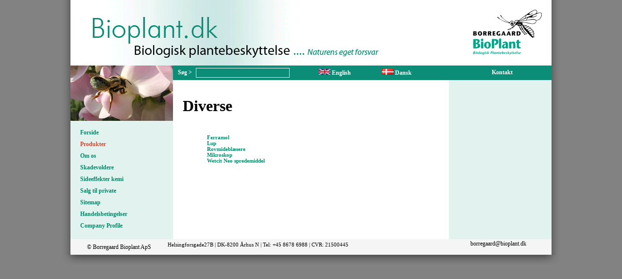

--- FILE ---
content_type: text/html; charset=utf-8
request_url: http://uk.bioplant.dk/produkter/diverse.aspx
body_size: 6004
content:

    <!DOCTYPE html PUBLIC "-//W3C//DTD XHTML 1.0 Transitional//EN" "http://www.w3.org/TR/xhtml1/DTD/xhtml1-transitional.dtd">
    <html xmlns="http://www.w3.org/1999/xhtml">
    <head><meta http-equiv="Content-Type" content="text/html; charset=UTF-8" /><title>Borregaard Bioplant ApS</title><meta name="description" content="Biologisk plantebeskyttelse til erhvervsgartnere. Nyttedyr, bestøvning, mikrobiologi, planteforstærkere, organiske gødninger etc." /><meta name="keywords" content="borregaard, bioplant, biologisk, bekæmpelse, nyttedyr, bestøvning, mikrobiologi, planteforstærkere, organiske gødninger " /><link href="/css/Master.css" rel="stylesheet" type="text/css" /><link href="/css/RitchTextEditor.css" rel="stylesheet" type="text/css" />    
	<script src="http://ajax.googleapis.com/ajax/libs/jquery/1.3.2/jquery.min.js" type="text/javascript"></script>
	<script src="/scripts/BioPlantScript.js" type="text/javascript"></script>
	<script src="/scripts/jquery.imagecube.min.js" type="text/javascript"></script>
    <title>

</title></head>
     <body>
        <div class="verticalShadowMaster">
            <div class="pageMaster">
      		    <div class="bannerMaster"><div class="logoMaster"><img src="/media/32420/bioplant_logo_net.png" /></div><div class="textMaster"><img src="/media/24316/bioplant_bannertext.png" /></div><br class="clear" /></div>
                <div class="contentMaster">
                   <div class="SideBannerMaster">
			<div class="RandomImg"><img src="/media/5850/bi_latyrus.jpg" alt="bi_latyrus.jpg" width="211px" height="114px" /></div>
                    </div>
                    <div class="blockMaster">
                        <div class="Block">      
                            <div id="divsoeg">
			   <form method="get" action="/search.aspx">
                                    <span><input type="submit" id="soeg" value="Søg &gt;" /> <input type="text" name="search" class="soegMaster" /></span>
			   </form>
                                </div>
                                <div id="DivEng">
				<span><a href="http://uk.bioplant.dk"><input type="image" src="/../images/design/en_gb.gif" /> English</a></span>
                                    <!--<span><a href="/enghome.aspx"><input type="image" src="/../images/design/en_gb.gif" />&nbsp;English</a></span>-->
			  </div>
			  <div id="DivDK">
				<span><a href="http://bioplant.dk"><input type="image" src="/../images/design/dan.gif" /> Dansk</a></span>
                                    <!--<span><a href="/"><input type="image" src="/../images/design/dan.gif" />&nbsp;Dansk</a></span>-->
                                </div>
                                <div id="DivKontakt">
				<span><a href="/kontakt.aspx">Kontakt</a></span>
                                    <!--<span><a href="/../kontakt.aspx">Kontakt</a></span>-->
                            </div>
                        </div>
                    </div>
                    <div class="menuMaster">
                        <div class="level1Menu"><a href="/home.aspx">Forside</a></div><div class="level1Menu"><a href="/produkter.aspx" style="font-weight: bold; color : #db422e;">Produkter</a></div><div class="level2Menu"><a href="/produkter/nyttedyr.aspx"></a></div><div class="level2Menu"><a href="/produkter/bestoevning.aspx"></a></div><div class="level2Menu"><a href="/produkter/biopesticider.aspx"></a></div><div class="level2Menu"><a href="/produkter/biostimulanter.aspx"></a></div><div class="level2Menu"><a href="/produkter/goedninger.aspx"></a></div><div class="level2Menu"><a href="/produkter/fangplader.aspx"></a></div><div class="level2Menu"><a href="/produkter/faelderrepellanter.aspx"></a></div><div class="level2Menu"><a href="/produkter/feromoner.aspx"></a></div><div class="level2Menu"><a href="/produkter/sproejtemidler.aspx"></a></div><div class="level2Menu"><a href="/produkter/boegerdvd.aspx"></a></div><div class="level2Menu"><a href="/produkter/diverse.aspx" style="font-weight: bold;color :#db422e;"></a></div><div class="level1Menu"><a href="/om-os.aspx">Om os</a></div><div class="level1Menu"><a href="/skadevoldere.aspx">Skadevoldere</a></div><div class="level1Menu"><a href="/sideeffekter.aspx">Sideeffekter kemi</a></div><div class="level1Menu"><a href="/hobby.aspx">Salg til private</a></div><div class="level1Menu"><a href="/kontakt.aspx"></a></div><div class="level1Menu"><a href="/sitemap.aspx">Sitemap</a></div><div class="level1Menu"><a href="/handelsbetingelser.aspx">Handelsbetingelser</a></div><div class="level1Menu"><a href="/company-profile.aspx">Company Profile</a></div><br />
                    </div>
                    <div class="pageContentMaster">
                        
<div style="margin-left: 20px;">
<h1 style="font-weight : bold;">Diverse</h1><br />
     <div id="AlfabetScroll"><div style="margin-left:50px;"><a href="/produkter/diverse/ferramol.aspx">Ferramol</a><br /><a href="/produkter/diverse/lup.aspx">Lup</a><br /><a href="/produkter/diverse/rovmideblaesere.aspx">Rovmideblæsere</a><br /><a href="/produkter/diverse/stereolupper.aspx">Mikroskop</a><br /><a href="/produkter/diverse/wetcit-neo-spredemiddel.aspx">Wetcit Neo spredemiddel</a><br /></div></div>
</div>

                    </div>
                    <div class="rightMenuMaster">
			<div style="padding : 0px 15px 0px 15px;">
				
				
				
				
			</div>
                    </div>
                    <br class="clear" />
                </div>
                <div class="footerMaster"><div class="rightsMaster">© Borregaard Bioplant ApS</div><div class="companyMaster">
<p style="text-align: left;" class="font11">Helsingforsgade27B |
DK-8200 Århus N | Tel: +45 8678 6988 | CVR: 21500445</p>
</div><div class="ContactMaster"><a href="&#xA;          mailto:borregaard@bioplant.dk">borregaard@bioplant.dk</a></div></div>
            </div>
        </div>
        <div class="horisontalShadowMaster">
            &nbsp;
        </div>
    </body>
    </html>


--- FILE ---
content_type: application/javascript
request_url: http://uk.bioplant.dk/scripts/BioPlantScript.js
body_size: 1533
content:
var i = 0;

$(document).ready(function() {
	$('#SkadeScrollDown').click(function(){
		$('#SkadeScroll').scrollTop($('#SkadeScroll').scrollTop() + 180);
	});
});

$(document).ready(function() {
	$('#SkadeScrollUp').click(function(){
		$('#SkadeScroll').scrollTop($('#SkadeScroll').scrollTop() - 180);
	});
});

$(document).ready(function() {
	$('#ProductScrollDown').mousedown(function(){
		$('#AlfabetScroll').scrollTop($('#AlfabetScroll').scrollTop() + 180);
	});
});

$(document).ready(function() {
	$('#ProductScrollUp').mousedown(function(){
		$('#AlfabetScroll').scrollTop($('#AlfabetScroll').scrollTop() - 180);
	});
});

//$(document).ready(function() {
//    var badBrowser = (/MSIE ((5\.5)|6)/.test(navigator.userAgent) && navigator.platform == "Win32");
//    if (badBrowser) {
//        confirm('You are using internet explorer 6, witch is a bad and outdated browser.\n we recommand that you update your browser to version 7 or 8\n click ok to continue to Update');
//        window.location.replace("http://www.microsoft.com/windows/internet-explorer/default.aspx"); 
//    }
//});

$(document).ready(function() {
    var hojde = $('#AlfabetScroll').height();
    if (hojde > 410) {
            $('.pageContentMaster').css('height', hojde + 80);
	  $('#SkadeScroll').css('height', hojde)
	  $('#divscroll2').css('height', hojde)
        } else {
            
        }
});

$(document).ready(function() {
	$('p').each(function() {
		if ($(this).attr('class'))
		{
			
		} else {
			$(this).addClass('font12')
		}
	});
});

--- FILE ---
content_type: application/javascript
request_url: http://uk.bioplant.dk/scripts/jquery.imagecube.min.js
body_size: 12364
content:
/* http://keith-wood.name/imageCube.html
   Image Cube for jQuery v1.2.0.
   Written by Keith Wood (kbwood{at}iinet.com.au) June 2008.
   Dual licensed under the GPL (http://dev.jquery.com/browser/trunk/jquery/GPL-LICENSE.txt) and 
   MIT (http://dev.jquery.com/browser/trunk/jquery/MIT-LICENSE.txt) licenses. 
   Please attribute the author if you use it. */
(function($){function ImageCube(){this._defaults={direction:'random',randomSelection:['up','down','left','right'],speed:2000,easing:'linear',repeat:true,pause:2000,selection:'forward',shading:true,opacity:0.8,imagePath:'',full3D:true,segments:20,reduction:30,expansion:10,lineHeight:[0.0,1.25],letterSpacing:[-0.4,0.0],beforeRotate:null,afterRotate:null}};var R=0;var S=1;var T=2;var U=3;var V='imageCube';$.extend(ImageCube.prototype,{markerClassName:'hasImageCube',setDefaults:function(a){extendRemove(this._defaults,a||{})},_attachImageCube:function(b,c){b=$(b);if(b.hasClass(this.markerClassName)){return}var d=$.extend({_position:b.css('position')},this._defaults,c||{});$.data(b[0],V,d);b.addClass(this.markerClassName).css({position:'relative'}).children().each(function(){var a=$(this);$.data(this,V,{width:a.css('width'),height:a.css('height'),position:a.css('position'),lineHeight:a.css('lineHeight'),letterSpacing:a.css('letterSpacing')});a.css({width:b.css('width'),height:b.css('height'),position:'absolute',lineHeight:d.lineHeight[1],letterSpacing:d.letterSpacing[1]})}).not(':first').hide();this._prepareRotation(b[0])},_prepareRotation:function(b){b=$(b);b.children('.imageCubeShading,.imageCubeFrom,.imageCubeTo').remove();var c=$.data(b[0],V);c.current=b.children(':visible')[0];var d=function(a){return(!a.length?a:a.filter(':eq('+Math.floor(Math.random()*a.length)+')'))};c.next=(c.selection=='random'?d(b.children(':hidden')):(c.selection=='backward'?$(c.current).prev():$(c.current).next()));c.next=(c.next.length?c.next:(c.selection=='random'?c.current:(c.selection=='backward'?b.children(':last'):b.children(':first'))))[0];if(c.repeat&&!c._timer){c._timer=setTimeout(function(){$.imagecube._rotateImageCube(b[0])},c.pause)}$.data(b[0],V,c)},_rotateImageCube:function(a,b){a=$(a);this._stopImageCube(a[0],true);var c=$.data(a[0],V);var d=[c.current,c.next];if(c.beforeRotate){c.beforeRotate.apply(a[0],d)}var e={};e[V]=1.0;a.attr(V,0.0).animate(e,c.speed,c.easing,function(){if(c.afterRotate){c.afterRotate.apply(a[0],d)}if(b){b.apply(a[0])}})},_currentImageCube:function(a){return($(a).hasClass(this.markerClassName)?$.data(a,V).current:null)},_nextImageCube:function(a){return($(a).hasClass(this.markerClassName)?$.data(a,V).next:null)},_stopImageCube:function(a,b){var c=$.data(a,V);if(c._timer){clearTimeout(c._timer);c._timer=null}if(!b){c.repeat=false}$.data(a,V,c)},_startImageCube:function(a){this._changeImageCube(a,{repeat:true})},_changeImageCube:function(a,b,c){if(typeof b=='string'){var d={};d[b]=c;b=d}var e=$.data(a,V);extendRemove(e||{},b||{});$.data(a,V,e);this._prepareRotation(a)},_destroyImageCube:function(a){a=$(a);if(!a.hasClass(this.markerClassName)){return}this._stopImageCube(a[0]);var b=$.data(a[0],V);a.stop().css({position:b._position}).removeClass(this.markerClassName).children('.imageCubeShading,.imageCubeFrom,.imageCubeTo').remove();a.children().each(function(){$(this).css($.data(this,V)).show();$.removeData(this,V)});$.removeData(a[0],V)},_prepareAnimation:function(d){var e=$.data(d,V);var d=$(d);var f={left:0,top:0};d.parents().each(function(){var a=$(this);if(a.css('position')=='fixed'){f.left-=a.offset().left;f.top-=a.offset().top;return false}});var g={width:d.width(),height:d.height()};var h=(e.direction!='random'?e.direction:e.randomSelection[Math.floor(Math.random()*e.randomSelection.length)]);h=Math.max(0,$.inArray(h,['up','down','left','right']));e._curDirection=h;var j=(h==R||h==S);var k=(h==T||h==U);var l=(h==R||h==T);var m=(l?0:e.opacity);var n=$(e.current);var o=$(e.next);var q=[];var r=function(p){var b=[0,0,0,0];if(!$.browser.msie||p.css('border')){for(var i=0;i<4;i++){b[i]=p.css('border'+['Left','Right','Top','Bottom'][i]+'Width');var a=parseFloat(b[i]);b[i]=(!isNaN(a)?a:Math.max(0,$.inArray(b[i],['thin','medium','thick'])*2+1))}}return b};q[0]=r(n);q[1]=r(o);var s=[];s[0]=[parseFloat(n.css('padding-left')),parseFloat(n.css('padding-right')),parseFloat(n.css('padding-top')),parseFloat(n.css('padding-bottom'))];s[1]=[parseFloat(o.css('padding-left')),parseFloat(o.css('padding-right')),parseFloat(o.css('padding-top')),parseFloat(o.css('padding-bottom'))];var t=[];t[0]=[($.boxModel?q[0][0]+q[0][1]+s[0][0]+s[0][1]:0),($.boxModel?q[0][2]+q[0][3]+s[0][2]+s[0][3]:0)];t[1]=[($.boxModel?q[1][0]+q[1][1]+s[1][0]+s[1][1]:0),($.boxModel?q[1][2]+q[1][3]+s[1][2]+s[1][3]:0)];var u=[];u[0]={elem:n,left:{start:f.left,end:f.left+(h==U?g.width:0),units:'px'},width:{start:g.width-t[0][0],end:(j?g.width-t[0][0]:0),units:'px'},top:{start:f.top,end:f.top+(h==S?g.height:0),units:'px'},height:{start:g.height-t[0][1],end:(j?0:g.height-t[0][1]),units:'px'},paddingLeft:{start:s[0][0],end:(k?0:s[0][0]),units:'px'},paddingRight:{start:s[0][1],end:(k?0:s[0][1]),units:'px'},paddingTop:{start:s[0][2],end:(j?0:s[0][2]),units:'px'},paddingBottom:{start:s[0][3],end:(j?0:s[0][3]),units:'px'},borderLeftWidth:{start:q[0][0],end:(k?0:q[0][0]),units:'px'},borderRightWidth:{start:q[0][1],end:(k?0:q[0][1]),units:'px'},borderTopWidth:{start:q[0][2],end:(j?0:q[0][2]),units:'px'},borderBottomWidth:{start:q[0][3],end:(j?0:q[0][3]),units:'px'},lineHeight:{start:e.lineHeight[1],end:(j?e.lineHeight[0]:e.lineHeight[1]),units:'em'},letterSpacing:{start:e.letterSpacing[1],end:(j?e.letterSpacing[1]:e.letterSpacing[0]),units:'em'}};u[1]={elem:o,left:{start:f.left+(h==T?g.width:0),end:f.left,units:'px'},width:{start:(j?g.width-t[1][0]:0),end:g.width-t[1][0],units:'px'},top:{start:f.top+(h==R?g.height:0),end:f.top,units:'px'},height:{start:(j?($.browser.msie?1:0):g.height-t[1][1]),end:g.height-t[1][1],units:'px'},paddingLeft:{start:(k?0:s[1][0]),end:s[1][0],units:'px'},paddingRight:{start:(k?0:s[1][1]),end:s[1][1],units:'px'},paddingTop:{start:(j?0:s[1][2]),end:s[1][2],units:'px'},paddingBottom:{start:(j?0:s[1][3]),end:s[1][3],units:'px'},borderLeftWidth:{start:(k?0:q[1][0]),end:q[1][0],units:'px'},borderRightWidth:{start:(k?0:q[1][1]),end:q[1][1],units:'px'},borderTopWidth:{start:(j?0:q[1][2]),end:q[1][2],units:'px'},borderBottomWidth:{start:(j?0:q[1][3]),end:q[1][3],units:'px'},lineHeight:{start:(j?e.lineHeight[0]:e.lineHeight[1]),end:e.lineHeight[1],units:'em'},letterSpacing:{start:(j?e.letterSpacing[1]:e.letterSpacing[0]),end:e.letterSpacing[1],units:'em'}};if(e.shading){var v=function(a,b,c){return{left:{start:a.left.start,end:a.left.end,units:'px'},width:{start:a.width.start,end:a.width.end,units:'px'},top:{start:a.top.start,end:a.top.end,units:'px'},height:{start:a.height.start,end:a.height.end,units:'px'},paddingLeft:{start:a.paddingLeft.start+a.borderLeftWidth.start,end:a.paddingLeft.end+a.borderLeftWidth.end,units:'px'},paddingRight:{start:a.paddingRight.start+a.borderRightWidth.start,end:a.paddingRight.end+a.borderRightWidth.end,units:'px'},paddingTop:{start:a.paddingTop.start+a.borderTopWidth.start,end:a.paddingTop.end+a.borderTopWidth.end,units:'px'},paddingBottom:{start:a.paddingBottom.start+a.borderBottomWidth.start,end:a.paddingBottom.end+a.borderBottomWidth.end,units:'px'},opacity:{start:b,end:c,units:''}}};u[2]=v(u[l?0:1],m,e.opacity-m);u[3]=v(u[l?1:0],e.opacity-m,m);u[2].elem=$(($.browser.msie?'<img src="'+e.imagePath+'imageCubeHigh.png"':'<div')+' class="imageCubeShading" style="background-color: white; opacity: '+m+'; z-index: 10; position: absolute;"'+($.browser.msie?'/>':'></div>'));u[3].elem=$(($.browser.msie?'<img src="'+e.imagePath+'imageCubeShad.png"':'<div')+' class="imageCubeShading" style="background-color: black; opacity: '+(e.opacity-m)+'; z-index: 10; position: absolute;"'+($.browser.msie?'/>':'></div>'))}if(e.full3D){for(var i=0;i<e.segments;i++){d.append(n.clone().addClass('imageCubeFrom').css({position:'absolute',overflow:'hidden'}));if(e.shading){d.append(u[l?2:3].elem.clone())}}for(var i=0;i<e.segments;i++){d.append(o.clone().addClass('imageCubeTo').css({display:'none',position:'absolute',width:0,overflow:'hidden'}));if(e.shading){d.append(u[l?3:2].elem.clone())}}n.hide();o.css({width:g.width-t[1][0],height:g.height-t[1][1]})}else{var w=function(a){return{left:a.left.start+'px',width:a.width.start+'px',top:a.top.start+'px',height:a.height.start+'px',lineHeight:a.lineHeight.start+'em',padding:a.paddingTop.start+'px '+a.paddingRight.start+'px '+a.paddingBottom.start+'px '+a.paddingLeft.start+'px',borderLeftWidth:a.borderLeftWidth.start+'px',borderRightWidth:a.borderRightWidth.start+'px',borderTopWidth:a.borderTopWidth.start+'px',borderBottomWidth:a.borderBottomWidth.start+'px',letterSpacing:a.letterSpacing.start+'em',overflow:'hidden'}};n.css(w(u[0]));o.css(w(u[1])).show();if(e.shading){d.append(u[2].elem).append(u[3].elem)}}for(var i=0;i<u.length;i++){for(var x in u[i]){var y=u[i][x];y.diff=y.end-y.start}}return u},_drawFull3D:function(D,E,F){var G=$.data(D,V);if(!G.full3D){return false}var D=$(D);var H=G._curDirection;var I=(H==R||H==S);var J=(H==R||H==T);var K=D.width();var L=D.height();if(K==0||L==0){return true}var M=(1-E)*(I?L:K);var N=G.segments;var O=G.expansion*(1-Math.abs(2*M-(I?L:K))/(I?L:K));var P=G.reduction-(G.reduction*M/(I?L:K));var Q=function(e,f,g,j,k,l,m,n,o,p,q,r){var s=[j-f,l-n];var w=Math.max(s[0],s[1]);var t=[o-g,m-k];var h=Math.max(t[0],t[1]);var u=(I?(s[0]-s[1])/(N-1)/2:w/N);var v=(I?h/N:(t[0]-t[1])/(N-1)/2);var x=q.paddingLeft[r]+q.paddingRight[r]+q.borderLeftWidth[r]+q.borderRightWidth[r];var y=q.paddingTop[r]+q.paddingBottom[r]+q.borderTopWidth[r]+q.borderBottomWidth[r];var z=Math.round(f);var A=Math.round(g);var B=z;var C=A;D.children(e).each(function(i){var a=Math.round(f+(i+1)*u);var b=Math.round(g+(i+1)*v);var c=s[0]-(I?2*i*u:0);var d=t[0]-(I?0:2*i*v);$(this).css({display:'block',left:(I?B:f),top:(I?g:C),width:Math.max(0,c-x),height:Math.max(0,d-y),letterSpacing:(I?c/w*(G.letterSpacing[1]-G.letterSpacing[0])+G.letterSpacing[0]:E*q.letterSpacing.diff+q.letterSpacing.start)+q.letterSpacing.units,lineHeight:(!I?d/h*(G.lineHeight[1]-G.lineHeight[0])+G.lineHeight[0]:E*q.lineHeight.diff+q.lineHeight.start)+q.lineHeight.units,clip:'rect('+(!I?'auto':(C-A)+'px')+','+(I?'auto':(a-z)+'px')+','+(!I?'auto':(b-A)+'px')+','+(I?'auto':(B-z)+'px')+')'});if(G.shading){$(this).next().css({left:B,top:C,width:(I?s[0]-2*i*u:a-B),height:(I?b-C:t[0]-2*i*v),opacity:p})}B=a;C=b})};Q('.imageCubeFrom',[P,-O,0,K-M][H],[0,L-M,P,-O][H],[K-P,K+O,M,K][H],[0,L-M,-O,P][H],[K+O,K-P,M,K][H],[M,L,L+O,L-P][H],[-O,P,0,K-M][H],[M,L,L-P,L+O][H],(!G.shading?0:(J?E:1-E)*F[2].opacity.diff+F[2].opacity.start),F[0],'start');Q('.imageCubeTo',[-O,G.reduction-P,M,0][H],[M,0,-O,G.reduction-P][H],[K+O,K-(G.reduction-P),K,K-M][H],[M,0,G.reduction-P,-O][H],[K-(G.reduction-P),K+O,K,K-M][H],[L,L-M,L-(G.reduction-P),L+O][H],[G.reduction-P,-O,M,0][H],[L,L-M,L+O,L-(G.reduction-P)][H],(!G.shading?0:(J?E:1-E)*F[3].opacity.diff+F[3].opacity.start),F[1],'end');return true}});function extendRemove(a,b){$.extend(a,b);for(var c in b){if(b[c]==null){a[c]=null}}return a}$.fn.imagecube=function(a){var b=Array.prototype.slice.call(arguments,1);if(a=='current'||a=='next'){return $.imagecube['_'+a+'ImageCube'].apply($.imagecube,[this[0]].concat(b))}return this.each(function(){if(typeof a=='string'){$.imagecube['_'+a+'ImageCube'].apply($.imagecube,[this].concat(b))}else{$.imagecube._attachImageCube(this,a)}})};$.fx.step[V]=function(a){if(a.state==0||!a.stepProps){a.start=0.0;a.end=1.0;a.stepProps=$.imagecube._prepareAnimation(a.elem);a.saveCSS={borderLeftWidth:a.stepProps[0].elem.css('borderLeftWidth'),borderRightWidth:a.stepProps[0].elem.css('borderRightWidth'),borderTopWidth:a.stepProps[0].elem.css('borderTopWidth'),borderBottomWidth:a.stepProps[0].elem.css('borderBottomWidth'),padding:a.stepProps[0].elem.css('padding')}}if(!$.imagecube._drawFull3D(a.elem,a.pos,a.stepProps)){for(var i=0;i<a.stepProps.length;i++){var b={};for(var c in a.stepProps[i]){var d=a.stepProps[i][c];if(c!='elem'){b[c]=(a.pos*d.diff+d.start)+d.units}}a.stepProps[i].elem.css(b)}}if(a.state==1){a.stepProps[0].elem.hide().css(a.saveCSS);a.stepProps[1].elem.show();$.imagecube._prepareRotation(a.elem)}};$.imagecube=new ImageCube()})(jQuery);